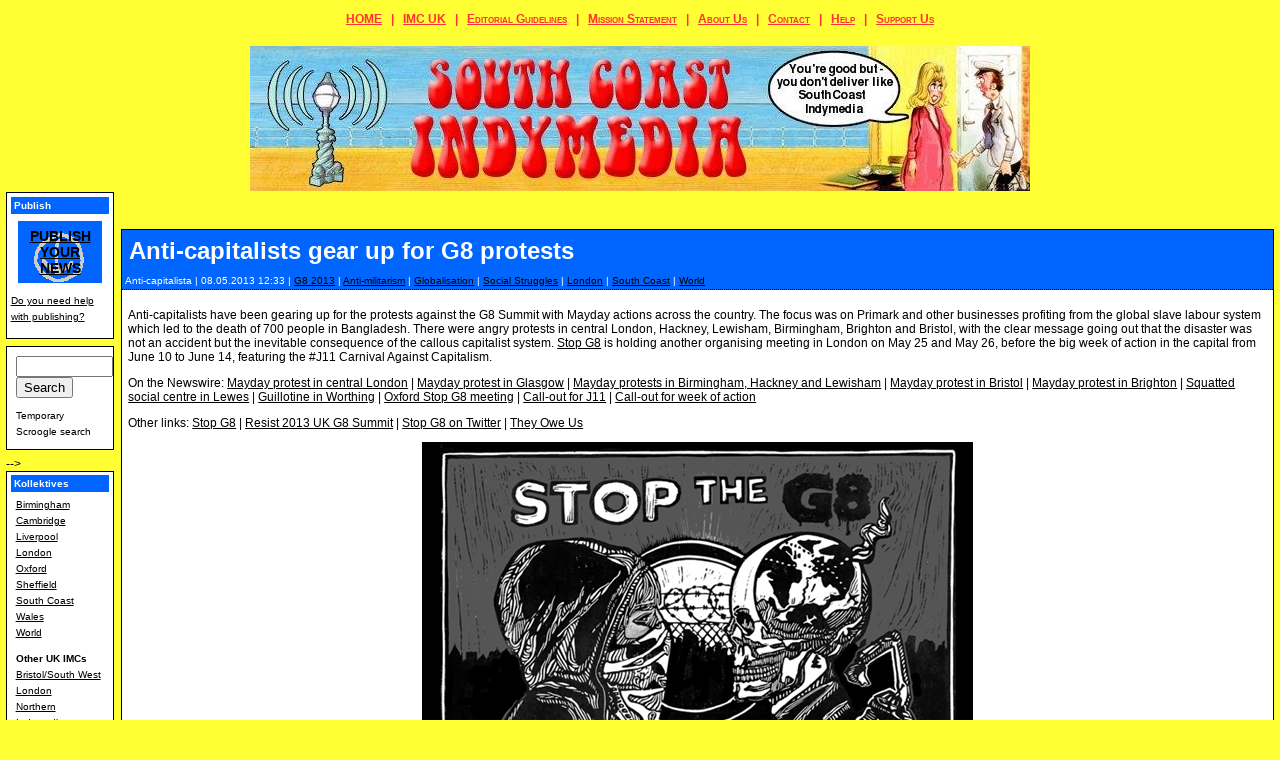

--- FILE ---
content_type: text/html; charset=utf-8
request_url: https://www.indymedia.org.uk/en/regions/southcoast/2013/05/509293.html
body_size: 10549
content:




  
<!DOCTYPE HTML PUBLIC "-//W3C//DTD HTML 4.01 Transitional//EN" "http://www.w3.org/TR/html4/loose.dtd">
<!-- article  -->
<html>
<head>
	<meta http-equiv="Content-Type" content="text/html; charset=UTF-8">
    <title>UK Indymedia | Anti-capitalists gear up for G8 protests</title>
	<meta name="keywords" content="indymedia,imc">
	<meta name="description" content="indymedia,imc">
	<meta http-equiv="expires" content="599">
	<meta http-equiv="pragma" content="no-cache">
    
      <meta name="keywords" content="images"></meta>
    
    
    
    
        <style type="text/css" media="screen" title="South Coast Style">
          @import url(/style/southcoast.css);
        </style>

    
      <!-- robots meta tag  -->

  <meta name="robots" content="index,follow" />



    
      

    
    
      
        
      
        
      
        
      
    
    
      <script type="text/javascript" src="/js/audio-player.js"></script>
<script type="text/javascript">
	AudioPlayer.setup("https://www.indymedia.org.uk/js/player.swf", {
		width: 290
	});
</script>


    

</head>

<body>



  

<!-- top navigation bar -->
  <div class="top">
    <p>
      <a href="/en/regions/southcoast/">HOME</a> |
      <a href="/en/">IMC UK</a> |
      <a href="/en/regions/southcoast/static/editorial.html">Editorial Guidelines</a> |
      <a href="/en/regions/southcoast/static/mission.html">Mission Statement</a> |
      <a href="/en/regions/southcoast/static/about_us.html">About Us</a> |
      <a href="/en/regions/southcoast/static/contact.html">Contact</a>  |
      <a href="/en/regions/southcoast/static/help.html">Help</a> |
      <a href="/en/regions/southcoast/static/support_us.html">Support Us</a>
    </p>
  </div>
<!-- /top navigation bar-->



  

<div class="header">

<a href="/en/regions/southcoast/">
<center>
<img src="/img/sc-imc-banner-2.jpg" alt="SouthCoast Indymedia"></center><br>
</a>

</div>




<!-- article -->


<div class="article">




  



  
<!-- content.template  -->

<h1 class="arttitle">
  <a name="content" id="content" class="arttitle">Anti-capitalists gear up for G8 protests</a>
</h1>

<p class="date">
  Anti-capitalista | 
    08.05.2013 12:33 
  
  
  
  
    
      | <a href="/en/actions/2013/g8/" 
          title="Protests against the meeting of the G8 in the UK in 2013">G8 2013</a> 
    
  
  
  
  
  
  
  
  
  
  
  
  
  
  
  
    
      | <a href="/en/topics/anti-militarism/" 
          title="Peace and anti-war news.">Anti-militarism</a> 
    
      | <a href="/en/topics/globalisation/" 
          title="Globalisation news.">Globalisation</a> 
    
      | <a href="/en/topics/socialstruggles/" 
          title="Strikes, campaigns, Labour Movement and Trade Union issues.">Social Struggles</a> 
    
  
  
    
      | <a href="/en/regions/london/" 
          title="Indymedia news from London.">London</a> 
    
      | <a href="/en/regions/southcoast/" 
          title="((i)) South Coast Indymedia: Brighton, Hove, Worthing, Southampton, Folkestone, Portsmouth and more.">South Coast</a> 
    
      | <a href="/en/regions/world/" 
          title="Global news.">World</a> 
    
  
</p>

<!-- content -->
  <div class="content">

    
      <div class="intro">
        <a name="abstract" id="abstract"></a>
        <p>Anti-capitalists have been gearing up for the protests against the G8 Summit with Mayday actions across the country. The focus was on Primark and other businesses profiting from the global slave labour system which led to the death of 700 people in Bangladesh. There were angry protests in central London, Hackney, Lewisham, Birmingham, Brighton and Bristol, with the clear message going out that the disaster was not an accident but the inevitable consequence of the callous capitalist system. <a href="http://network23.org/stopg8">Stop G8</a> is holding another organising meeting in London on May 25 and May 26, before the big week of action in the capital from June 10 to June 14, featuring the #J11 Carnival Against Capitalism.</p>On the Newswire: <a href="http://www.indymedia.org.uk/en/2013/04/508998.html">Mayday protest in central London</a> | <a href="http://www.indymedia.org.uk/en/2013/05/509223.html">Mayday protest in Glasgow</a> | <a href="http://www.indymedia.org.uk/en/2013/05/509189.html">Mayday protests in Birmingham, Hackney and Lewisham</a> | <a href="http://www.indymedia.org.uk/en/2013/05/509222.html">Mayday protest in Bristol</a> | <a href="http://www.indymedia.org.uk/en/2013/04/509037.html">Mayday protest in Brighton</a> | <a href="http://www.indymedia.org.uk/en/2013/05/509150.html">Squatted social centre in Lewes</a> | <a href="http://www.indymedia.org.uk/en/2013/05/509250.html">Guillotine in Worthing</a> | <a href="http://www.indymedia.org.uk/en/2013/04/508961.html">Oxford Stop G8 meeting</a> | <a href="http://www.indymedia.org.uk/en/2013/03/507627.html">Call-out for J11</a> | <a href="http://www.indymedia.org.uk/en/2013/02/506726.html">Call-out for week of action</a> <p>Other links: <a href="http://network23.org/stopg8">Stop G8</a> | <a href="http://www.facebook.com/pages/Resist-the-2013-UK-G8-Summit/380692651991802">Resist 2013 UK G8 Summit</a> | <a href="https://twitter.com/stopG8UK">Stop G8 on Twitter</a> | <a href="http://theyoweus.org.uk/">They Owe Us</a></p>
      </div>
    

     
      <!-- media -->
        <div class="media">
          
          
          
          
            <p class="center">



   




  
  
  
    
       
    
  

            
              
                <img src="/images/2013/05/509295.jpg" 
                   width="551" height="390" 
                    alt="StopG8">
              
                <br>
                <em><strong>StopG8</strong></em>
              
            </p>
          	  
        </div>	 
      <!-- /media -->
     

    <br class="contentbreak">
  
    
      <div class="articlecontent">
        <a name="article" id="article"></a>
        <p>On May 1 in London, the traditional Mayday march from Clerkenwell Green to Trafalgar Square was followed up by demonstrations against the slave labour trade that left 700 dead in Bangladesh.</p><p>Activists from the Stop G8 Network held a series of loud and angry protests against Mango, Primark and Benetton stores in Oxford Street. Each of these companies is known to have sourced their clothes from the Rana Plaza factory. Protesters entered the shops and chanted about the continued exploitation of workers in Bangladesh and elsewhere.</p><p>Many leaflets were handed to people in the heaving shopping district and there was considerable interest and support. Most shoppers were deterred from entering the shops due to the large number of police and protesters standing in front of the entrances. The protesters emphasised that the disaster is just the latest incident in a series of such tragedies and that callous disregard for workers is part and parcel of global capitalism.</p><p>There were further protests against Primark in Hackney, Lewisham and Birmingham. In Bristol, the May Day Rally saw a large Red and Black presence leading march through the centre. The march stopped outside Primark and called for solidarity with Bangladeshi garment workers who died in the Rana Plaza factory. After the rally in Castle Park the Radical Workers block returned to Primark. Here they blockaded the entrance and turned many shoppers away., blockading the entrance and turning many shoppers away.</p><p>In Brighton, Sussex Stop G8 protested outside Primark in the city's Western Road, while down the road in Lewes fellow campaigners opened a squatted social centre &quot;for the disgruntled&quot; in the High Street. They declared: &quot;Everyone’s fed up with the way systems, governments and the greedy are messing everything up. We’re all disgruntled. The environment is being trashed. Austerity is ruining lives. Meanwhile, the filthy rich (including cabinet members) are getting even richer while others can’t afford to eat properly.&quot;</p><p>Anti-capitalists in Worthing staged a mock guillotining of David Cameron and Fred &quot;the Shred&quot; Goodwin to promote J11 and the week of action in London. Stop G8 also held a public meeting in Oxford, as organising for the events gathers pace.</p><p>The convergence will begin on the weekend of June 8-9, with workshops and skillshares involving <a href="http://greenandblackcross.org/">Green and Black Cross</a> and <a href="http://www.fitwatch.org.uk/">Fitwatch</a> in preparation for the J11 Carnival Against Capitalism on Tuesday June 11.</p><p>There will then be an anti-militarist protest on Wednesday June 12 and a No Borders No Prisons! day of actions on Thursday June 13, while on Friday June 14 <a href="http://theyoweus.org.uk/">They Owe Us</a> plan to appear somewhere in Canary Wharf, to reclaim and transform a space, bringing beauty and hope to the soulless heart of capitalism.</p>
      </div>
    

  </div>
<!-- / content -->
 

  <!-- creator -->
    <p class="creator">
      
        <strong>Anti-capitalista</strong>
        <br>
      

      
      
    </p>
  <!-- /creator -->


<!-- /content.template -->




        
        
	<div class="actions">
	<!-- h2><a href="https://www.indymedia.org.uk/uk/servlet/OpenMir?do=getpdf&amp;id=509293&amp;forIE=.pdf">Download this article in pdf format &gt;&gt;</a></h3>
	<h2><a href="https://www.indymedia.org.uk/uk/servlet/OpenMir?do=mail&mail_aid=509293&mail_language=en">Email this article to someone &gt;&gt;</a></h3>
	<h2><a href="https://www.indymedia.org.uk/uk/servlet/OpenMir?do=opensession&amp;sessiontype=comment&amp;to_media=509293&amp;language=en">Submit an addition or make a quick comment on this article &gt;&gt;</a></h2 -->
	</div>
        

</div>


<!-- /article -->

<!-- comments -->
  



  
<!-- comment.template  -->





    

  

    
 
    
 
    
 
      
  
      
        <!-- comments -->
          <div class="comments">
        
            <h2 class="commentstitle">
              <a name="comments" id="comments">Comments</a>
            </h2>
         
            <div class="commentsnav">
       
              <p>
                <a href="/en/regions/southcoast/2013/05/509293.html?c=on#comments">Display</a>
                the following 
                
          	2 comments
                
              </p>
              
              <ol class="commentslist">
                
          	
          	  <li>
          	    <a href="/en/regions/southcoast/2013/05/509293.html?c=on#c294659">Thousands of us Greek anarchists will be there</a> 
          	     &mdash; Greek anarchist
          	  </li>
          	   
                
          	   
                
          	
          	  <li>
          	    <a href="/en/regions/southcoast/2013/05/509293.html?c=on#c294816">planB4fashion suggests smart tariffs to help the poor in Bangladesh</a> 
          	     &mdash; John Robertson for planB4fashion
          	  </li>
          	   
                
              </ol>
       
            </div>
       
         </div>  
  
       
       
        
 
    

  





<!-- /comments -->



<div class="leftcolumn">
<!--
	
  

<!-- publish -->
  <div class="publish">
  <h2><a name="publish" id="publish"></a>Publish</h2>
    <h3>
      <a href="/en/regions/southcoast/static/prepublish.html">Publish your news</a>
</h3>
<p>
<a href="/en/static/help.html">Do you need help with publishing?</a>
</p>
  </div>
<!-- /publish -->


	
  <!-- search  search -->

  <div class="search">

<form method="post" action="http://www.scroogle.org/cgi-bin/nbbw.cgi">
  <p>
    <input type="text" name="Gw" size="10" maxlength="225" title="Input your search terms" />
    <input type="submit" value="Search" title="Search UK Indymedia pages indexed by Google, displayed by Scroogle" />
    <br />
    <input type="hidden" name="n" value="2" />
    <input type="hidden" name="d" value="indymedia.org.uk" />
  </p>
  <p class="small">Temporary Scroogle search</p>
</form>

<!-- google search commented out  -->

<!-- indymedia search commented out  -->

  </div>



-->
	
  <!-- Region box template  -->
<!-- regions -->
  <div class="regions">
    <h2>
      <a name="regions" id="regions"
        href="/en/regions/">Kollektives</a>
    </h2>
    <p>
      
        <a href="/en/regions/birmingham/" 
           title="Birmingham DiY Indymedia aims to empower people within Birmingham and beyond to realise their voices through community news. The collective works with communities and groups who are excluded and marginalised by the mainstream corporate media.">Birmingham</a>
        <br>
      
        <a href="/en/regions/cambridge/" 
           title="((i)) Cambridge Independent Media Centre.">Cambridge</a>
        <br>
      
        <a href="/en/regions/liverpool/" 
           title="((i)) Liverpool Independent Media Centre.">Liverpool</a>
        <br>
      
        <a href="/en/regions/london/" 
           title="Indymedia news from London.">London</a>
        <br>
      
        <a href="/en/regions/oxford/" 
           title="((i)) Oxford Independent Media Centre.">Oxford</a>
        <br>
      
        <a href="/en/regions/sheffield/" 
           title="Sheffield Independent Media Centre (IMC) — independent grassroots news from Sheffield and beyond!">Sheffield</a>
        <br>
      
        <a href="/en/regions/southcoast/" 
           title="((i)) South Coast Indymedia: Brighton, Hove, Worthing, Southampton, Folkestone, Portsmouth and more.">South Coast</a>
        <br>
      
        <a href="/en/regions/wales/" 
           title="Indymedia news from and relating to Wales.">Wales</a>
        <br>
      
        <a href="/en/regions/world/" 
           title="Global news.">World</a>
        <br>
      
    </p>
    <p>
      <strong>Other UK IMCs</strong><br>
      <a href="http://bristol.indymedia.org/" 
         title="The Bristol Indymedia is a volunteer, non-corporate effort to provide news coverage and media resources to the disempowered">Bristol/South West</a>
      <br>
      <a href="http://london.indymedia.org.uk/" 
         title="((i)) London Independent Media Centre">London</a>
      <br>
      <a href="http://northern-indymedia.org/"
         title="Indymedia Northern England aims to provide a platform to help co-ordinate, encourage and strengthen grassroots campaigning in and around the Northern England area">Northern Indymedia</a>
      <br>
      <a href="http://scotland.indymedia.org/"
         title="The Indymedia Scotland is a volunteer, non-corporate effort to provide news coverage and media resources to the disempowered">Scotland</a>
      <br>
    </p>
  </div>
<!-- /regions -->


	
  <!-- Syntax error in MethodCall statement at line 9: Missing expression at line 9. -->


	
  <!-- Navigation actions template  -->
<!-- actions -->
  <!-- 2016 -->
    <div class="actions">
      <h2>
        <a href="/en/regions/southcoast/actions/2016/"
           name="actions2016" 
           id="actions2016">South Coast [navigation.actions2016]</a>
      </h2>
      <p>
         
      </p>
    </div>
  <!-- /2016 -->
  <!-- 2015 -->
    <div class="actions">
      <h2>
        <a href="/en/regions/southcoast/actions/2015/"
           name="actions2015" 
           id="actions2015">South Coast [navigation.actions2015]</a>
      </h2>
      <p>
         
      </p>
    </div>
  <!-- /2015 -->
  <!-- 2014 -->
    <div class="actions">
      <h2>
        <a href="/en/regions/southcoast/actions/2014/"
           name="actions2014" 
           id="actions2014">South Coast [navigation.actions2014]</a>
      </h2>
      <p>
        
          <a href="/en/regions/southcoast/actions/2014/nato/"
             title="News about resistance to the North Atlantic Treaty Organization (NATO) summit to be held in Newport, Wales in September 2014">NATO 2014</a>
          <br>
         
      </p>
    </div>
  <!-- /2014 -->
  <!-- 2013 -->
    <div class="actions">
      <h2>
        <a href="/en/regions/southcoast/actions/2013/"
           name="actions2013" 
           id="actions2013">South Coast Actions 2013</a>
      </h2>
      <p>
        
          <a href="/en/regions/southcoast/actions/2013/g8/"
             title="Protests against the meeting of the G8 in the UK in 2013">G8 2013</a>
          <br>
         
      </p>
    </div>
  <!-- /2013 -->
  <!-- 2012 -->
    <div class="actions">
      <h2>
        <a href="/en/regions/southcoast/actions/2012/"
           name="actions2012" 
           id="actions2012">South Coast Actions 2012</a>
      </h2>
      <p>
        
          <a href="/en/regions/southcoast/actions/2012/workfare/"
             title="Protests and campaigns against the governments compulsory labour scheme.">Workfare</a>
          <br>
         
      </p>
    </div>
  <!-- /2012 -->
  <!-- 2011 -->
    <div class="actions">
      <h2>
        <a href="/en/regions/southcoast/actions/2011/"
           name="actions2011" 
           id="actions2011">South Coast Actions 2011</a>
      </h2>
      <p>
        
          <a href="/en/regions/southcoast/actions/2011/census/"
             title="Resistance to the UK Governments 2011 Census">2011 Census Resistance</a>
          <br>
        
          <a href="/en/regions/southcoast/actions/2011/riots/"
             title="Reports and analysis of the summer 2011 urban riots which erupted after the Police murder of Mark Duggan.">August Riots</a>
          <br>
        
          <a href="/en/regions/southcoast/actions/2011/dalefarm/"
             title="Resistance to the threatened eviction of Dale Farm.">Dale Farm</a>
          <br>
        
          <a href="/en/regions/southcoast/actions/2011/j30/"
             title="Reports related to the public sector strike on June 30th 2011">J30 Strike</a>
          <br>
        
          <a href="/en/regions/southcoast/actions/2011/occupy/"
             title="Reports from the wave of occupations that has spread across the USA and now the world inspired by Occupy Wall Street.">Occupy Everywhere</a>
          <br>
         
      </p>
    </div>
  <!-- /2011 -->
  <!-- 2010 -->
    <div class="actions">
      <h2>
        <a href="/en/regions/southcoast/actions/2010/"
           name="actions2010" 
           id="actions2010">South Coast Actions 2010</a>
      </h2>
      <p>
        
          <a href="/en/regions/southcoast/actions/2010/gazaflotilla/"
             title="Protests against the murderous Israeli attack on the Gaza freedom flotilla.">Flotilla to Gaza</a>
          <br>
        
          <a href="/en/regions/southcoast/actions/2010/mayday/"
             title="International Workers Day - demonstrations, actions and protests held around 1st May 2010.">Mayday 2010</a>
          <br>
        
          <a href="/en/regions/southcoast/actions/2010/tarsands/"
             title="Protests against the exploitation of the Alberta Tar Sands in Canada, see http://www.no-tar-sands.org/">Tar Sands</a>
          <br>
         
      </p>
    </div>
  <!-- /2010 -->
  <!-- 2009 -->
    <div class="actions">
      <h2>
        <a href="/en/regions/southcoast/actions/2009/"
           name="actions2009" 
           id="actions2009">South Coast Actions 2009</a>
      </h2>
      <p>
        
          <a href="/en/regions/southcoast/actions/2009/cop15/"
             title="Reports, protests and announcements about the COP15 Climate Summit 2009 in Copenhagen, Denmark.">COP15 Climate Summit 2009</a>
          <br>
        
          <a href="/en/regions/southcoast/actions/2009/g20/"
             title="Protests against the G20 Summit in London: A meeting for the world's leaders to discuss the economy, its markets and the global financial crisis.">G20 London Summit</a>
          <br>
        
          <a href="/en/regions/southcoast/actions/2009/guantanamo/"
             title="Actions and campaigns to get the Guantánamo Bay prison camp shut down.">Guantánamo</a>
          <br>
        
          <a href="/en/regions/southcoast/actions/2009/strummer/"
             title="Coverage of the Police seizure of strummer.indymedia.org.uk - a UK Indymedia server which was colocated in Manchester.">Indymedia Server Seizure</a>
          <br>
        
          <a href="/en/regions/southcoast/actions/2009/occupations/"
             title="Reports and analysis of the wave of university occupations in solidarity with Gaza">University Occupations for Gaza</a>
          <br>
         
      </p>
    </div>
  <!-- /2009 -->
  <!-- 2008 -->
    <div class="actions">
      <h2>
        <a href="/en/regions/southcoast/actions/2008/"
           name="actions2008" 
           id="actions2008">South Coast Actions 2008</a>
      </h2>
      <p>
        
          <a href="/en/regions/southcoast/actions/2008/squats/"
             title="A week-end of initiatives and actions in defense of squats and autonomous spaces throughout the world. See: april2008.squat.net for more info.">2008 Days Of Action For Autonomous Spaces</a>
          <br>
        
          <a href="/en/regions/southcoast/actions/2008/carmelagrexco/"
             title="Reports on the Campaign against Carmel-Agrexco, the Israeli state agricultural company. One of the key companies profiting from Israeli apartheid">Campaign against Carmel-Agrexco</a>
          <br>
        
          <a href="/en/regions/southcoast/actions/2008/climatecamp/"
             title="The climate camp to be held near Kingsnorth early August 2008 - see www.climatecamp.org.uk">Climate Camp 2008</a>
          <br>
        
          <a href="/en/regions/southcoast/actions/2008/g8/"
             title="Protests against the G8 Summit in Lake Toya, Hokkaido, Japan, July 2008.">G8 Japan 2008</a>
          <br>
        
          <a href="/en/regions/southcoast/actions/2008/shac/"
             title="Reports and announcements about the campaign to shut down vivisectionists Huntingdon Life Sciences">SHAC</a>
          <br>
        
          <a href="/en/regions/southcoast/actions/2008/edo/"
             title="Reports on the Brighton-based campaign against weapon manufacturer EDO MBM.">Smash EDO</a>
          <br>
        
          <a href="/en/regions/southcoast/actions/2008/sequani/"
             title="Reports and announcements about the campaign to shut down vivisectionists Sequani Ltd - www.sequani.wordpress.com">Stop Sequani Animal Testing</a>
          <br>
        
          <a href="/en/regions/southcoast/actions/2008/nobnpfestival/"
             title="News, reports and announcements about the campaign against the BNP's Red White and Blue &quot;festival&quot;">Stop the BNP's Red White and Blue festival</a>
          <br>
         
      </p>
    </div>
  <!-- /2008 -->
  <!-- 2007 -->
    <div class="actions">
      <h2>
        <a href="/en/regions/southcoast/actions/2007/"
           name="actions2007" 
           id="actions2007">South Coast Actions 2007</a>
      </h2>
      <p>
        
          <a href="/en/regions/southcoast/actions/2007/climatecamp/"
             title="The climate camp to be held near Heathrow mid August 2007 - see www.climatecamp.org.uk">Climate Camp 2007</a>
          <br>
        
          <a href="/en/regions/southcoast/actions/2007/dsei/"
             title="Protests and actions against DSEi, the world's largest arms fair which is held every two years in London. See http://www.dsei.org">DSEi 2007</a>
          <br>
        
          <a href="/en/regions/southcoast/actions/2007/g8/"
             title="Protests against the G8 Summit in Rostock, Germany, June 2007.">G8 Germany 2007</a>
          <br>
        
          <a href="/en/regions/southcoast/actions/2007/mayday/"
             title="International Workers Day - demonstrations, actions and protests held on 1st May 2007.">Mayday 2007</a>
          <br>
        
          <a href="/en/regions/southcoast/actions/2007/nobordercamp/"
             title="The first No Border Camp in the UK to be held on 19-24 Sep 2007 to oppose a new planned immigration prison at Gatwick. See http://www.noborders.org.uk">No Border Camp 2007</a>
          <br>
         
      </p>
    </div>
  <!-- /2007 -->
  <!-- 2006 -->
    <div class="actions">
      <h2>
        <a href="/en/regions/southcoast/actions/2006/"
           name="actions2006" 
           id="actions2006">South Coast Actions 2006</a>
      </h2>
      <p>
        
          <a href="/en/regions/southcoast/actions/2006/noborders/"
             title="International No Borders demonstrations including the UK ones at Harmondsworth Detention Centre near Heathrow Airport, Manchester and Glasgow, April 2006.">April 2006 No Borders Days of Action</a>
          <br>
        
          <a href="/en/regions/southcoast/actions/2006/aa/"
             title="News from the border crossing project travelling from Greece (early June) via Macedonia, Albania, Montenegro, Serbia, Bosnia Herzegovina and Hungary to the eco-activist gathering Ecotopia in Slovakia. Supporting and connecting local youth groups, their actions and campaigns with the power of creative activism, the Caravan will share skills in the field of media, music, theatre, and street performance.">Art and Activism Caravan 2006</a>
          <br>
        
          <a href="/en/regions/southcoast/actions/2006/climatecamp/"
             title="The climate camp to be held in northern England at the end of August 2006 - see www.climatecamp.org.uk">Climate Camp 2006</a>
          <br>
        
          <a href="/en/regions/southcoast/actions/2006/faslane/"
             title="reports on actions against the Faslane nuclear base in Scotland">Faslane</a>
          <br>
        
          <a href="/en/regions/southcoast/actions/2006/france/"
             title="Mobilisations against the introduction of the CPE labour laws in France 2006.">French CPE uprising 2006</a>
          <br>
        
          <a href="/en/regions/southcoast/actions/2006/g8/"
             title="Responses to the G8 in Russia, the official summit to be held on 15-17th July in St. Petersburg.">G8 Russia 2006</a>
          <br>
        
          <a href="/en/regions/southcoast/actions/2006/lebanon/"
             title="Reports on the Israeli aggression on Lebanon and protests against it.">Lebanon War 2006</a>
          <br>
        
          <a href="/en/regions/southcoast/actions/2006/march18/"
             title="Day of global action against occupation of Iraq held on 18th March 2006.">March 18 Anti War Protest</a>
          <br>
        
          <a href="/en/regions/southcoast/actions/2006/mayday/"
             title="International Workers Day - demonstrations, actions and protests held on 1st May 2006.">Mayday 2006</a>
          <br>
        
          <a href="/en/regions/southcoast/actions/2006/oaxaca/"
             title="Reports related to the popular uprising in Oaxaca, Mexico and associated solidarity actions around the world.">Oaxaca Uprising</a>
          <br>
        
          <a href="/en/regions/southcoast/actions/2006/refugeeweek/"
             title="Reports on events and actions during the 2006 Refugee Week, 19-25 June.">Refugee Week 2006</a>
          <br>
        
          <a href="/en/regions/southcoast/actions/2006/mayo/"
             title="Reporting on the ongoing struggle in Mayo, Ireland against a pipeline build by oil giant Shell">Rossport Solidarity</a>
          <br>
        
          <a href="/en/regions/southcoast/actions/2006/socpa/"
             title="News and reports on actions and repression related to the Serious Organised Crime and Police Act 2005 and the Parliamentary 'exclusion zone' in central London.">SOCPA</a>
          <br>
        
          <a href="/en/regions/southcoast/actions/2006/oct7/"
             title="Reports on actions and events on and around the Transnational Day of Action Against Migration Controls, 7 Oct 2006.">Transnational Day of Action Against Migration Controls</a>
          <br>
        
          <a href="/en/regions/southcoast/actions/2006/wsf/"
             title="The World Social Forum, January 2006, was held in 3 locations, Bamako (Mali), Caracas (Venezuela) and Karachi (Pakistan).">WSF 2006</a>
          <br>
         
      </p>
    </div>
  <!-- /2006 -->
  <!-- 2005 -->
    <div class="actions">
      <h2>
        <a href="/en/regions/southcoast/actions/2005/"
           name="actions2005" 
           id="actions2005">South Coast Actions 2005</a>
      </h2>
      <p>
        
          <a href="/en/regions/southcoast/actions/2005/dsei/"
             title="September 2005: International arms trade fair London.">DSEi 2005</a>
          <br>
        
          <a href="/en/regions/southcoast/actions/2005/g8/"
             title="The UK has the Presidency of the G8 for 2005 - news and analysis relating to responses to the G8 and the meetings in London, Derbyshire, Sheffield and across the UK in the run up to the summit in July at Gleneagles in Scotland.">G8 2005</a>
          <br>
        
          <a href="/en/regions/southcoast/actions/2005/wto/"
             title="Protests against the World Trade Organisation meeting in Hong Kong held from 13th to 18th of December 2005.">WTO Hong Kong 2005</a>
          <br>
         
      </p>
    </div>
  <!-- /2005 -->
  <!-- 2004 -->
    <div class="actions">
      <h2>
        <a href="/en/regions/southcoast/actions/2004/"
           name="actions2004" 
           id="actions2004">South Coast Actions 2004</a>
      </h2>
      <p>
        
          <a href="/en/regions/southcoast/actions/2004/esf/"
             title="2004: ESF organizing, events and analysis.">European Social Forum</a>
          <br>
        
          <a href="/en/regions/southcoast/actions/2004/fbi/"
             title="07 September 2004: The FBI seized the hard drives from two Indymedia servers in London, Ahimsa I and II.">FBI Server Seizure</a>
          <br>
        
          <a href="/en/regions/southcoast/actions/2004/mayday/"
             title="May 2004: May Day.">May Day 2004</a>
          <br>
        
          <a href="/en/regions/southcoast/actions/2004/venezuela/"
             title="August 2004: Chávez Referendum Venezuela.">Venezuela</a>
          <br>
         
      </p>
    </div>
  <!-- /2004 -->
  <!-- 2003 -->
    <div class="actions">
      <h2>
        <a href="/en/regions/southcoast/actions/2003/"
           name="actions2003" 
           id="actions2003">South Coast Actions 2003</a>
      </h2>
      <p>
        
          <a href="/en/regions/southcoast/actions/2003/bush/"
             title="November 2003: Coverage of the visit of US President Bush to London.">Bush 2003</a>
          <br>
        
          <a href="/en/regions/southcoast/actions/2003/dsei/"
             title="September 2003: International arms trade fair London.">DSEi 2003</a>
          <br>
        
          <a href="/en/regions/southcoast/actions/2003/evian/"
             title="May 2003: Evian G8 Summit.">Evian G8</a>
          <br>
        
          <a href="/en/regions/southcoast/actions/2003/mayday/"
             title="Mayday news from 2003.">May Day 2003</a>
          <br>
        
          <a href="/en/regions/southcoast/actions/2003/nowarf15/"
             title="15 February 2003: No War on Iraq demos.">No War F15</a>
          <br>
        
          <a href="/en/regions/southcoast/actions/2003/saloniki/"
             title="2003: Saloniki (Greece) Prisoner Support page of IMC-UK. Hunger strike by those held after EU Summit.">Saloniki Prisoner Support</a>
          <br>
        
          <a href="/en/regions/southcoast/actions/2003/thessaloniki/"
             title="June 2003: EU Summit Thessaloniki.">Thessaloniki EU</a>
          <br>
        
          <a href="/en/regions/southcoast/actions/2003/wsis/"
             title="December 2003: UN's World Summit on the Information Society held in Geneva.">WSIS 2003</a>
          <br>
         
      </p>
    </div>
  <!-- /2003 -->
<!-- /actions -->


	
  

<!-- links -->
  <div class="links">
    <h2><a href="/en/regions/southcoast/static/links.html">South Coast Links</a></h2>
 <p>
<a href="http://www.schnews.org.uk">SchNEWS</a><br>	
<a href="http://www.eco-action.org/porkbolter/">PorkBolter</a><br>
	<a href="http://www.roughmusic.org.uk/">Rough Music</a><br>
	<a href="http://cowleyclub.org.uk/">Cowley Club</a><br>
<a href="http://www.smashedo.org.uk">Smash EDO</a><br>
<a href="http://www.brightonpalestine.org/">Brighton-Tubas Friendship and Solidarity Group </a><br>
<a href="http://brightonactivist.net">Brighton activist</a><br>
                <a href="http://www.portsmouth-no2id.org.uk/">Portsmouth No2ID</a><br>
	<a href="http://www.greenpeaceactive.org.uk/group.php?cat=252">Greenpeace Hampshire</a><br>
<a href="http://www.titnore.wordpress.com">Camp Titnore</a><br>
        <a href="http://www.protectourwoodland.co.uk">Protect Our Woodland!</a><br>
<a href="http://www.scso.co.uk">Stop Cissbury Sell-Off!</a><br>
                         <a href="http://www.sarconline.co.uk">Southern Animal Rights Coalition</a>
<br><a href="http://www.violencefreescience.org">Violence Free Science</a>


  </div>
<!-- /links -->


	
  <!-- navigation.imcs  -->
  <div class="imcs">
    <h2><a name="imcs" id="imcs"></a>IMCs</h2>
      <p>
        <!-- cities.inc
list of linked indymedia cities, for inclusion in all the indymedia sidebars
http://contact.indymedia.org/cities.php
mailto: imc-commwork -( at )- lists.indymedia.org
-->
<br>
<a href="https://www.indymedia.org/">www.indymedia.org</a><br>
<br>

<b>Projects</b><br><a href="http://print.indymedia.org/">print</a><br><a href="http://radio.indymedia.org/">radio</a><br><a href="http://satellite.indymedia.org/">satellite tv</a><br><a href="http://video.indymedia.org">video</a><br><br><a href="http://imc-africa.mayfirst.org/">Africa</a><br><br><b>Europe</b><br><a href="http://antwerpen-indymedia.be">antwerpen</a><br><a href="http://armenia.indymedia.org/">armenia</a><br><a href="http://athens.indymedia.org/">athens</a><br><a href="http://austria.indymedia.org/">austria</a><br><a href="http://barcelona.indymedia.org/">barcelona</a><br><a href="http://belarus.indymedia.org/">belarus</a><br><a href="http://belgium.indymedia.org/">belgium</a><br><a href="http://belgrade.indymedia.org">belgrade</a><br><a href="http://bxl.indymedia.org">brussels</a><br><a href="http://bulgaria.indymedia.org">bulgaria</a><br><a href="http://calabria.indymedia.org">calabria</a><br><a href="http://croatia.indymedia.org">croatia</a><br><a href="http://cyprus.indymedia.org">cyprus</a><br><a href="http://emiliaromagna.indymedia.org/">emilia-romagna</a><br><a href="http://estrecho.indymedia.org">estrecho / madiaq</a><br><a href="http://galiza.indymedia.org">galiza</a><br><a href="http://de.indymedia.org/">germany</a><br><a href="http://grenoble.indymedia.org">grenoble</a><br><a href="http://hungary.indymedia.org">hungary</a><br><a href="http://www.indymedia.ie/">ireland</a><br><a href="http://istanbul.indymedia.org/">istanbul</a><br><a href="http://italy.indymedia.org/">italy</a><br><a href="http://laplana.indymedia.org">la plana</a><br><a href="http://liege.indymedia.org">liege</a><br><a href="http://liguria.indymedia.org">liguria</a><br><a href="http://lille.indymedia.org">lille</a><br><a href="http://linksunten.indymedia.org">linksunten</a><br><a href="http://lombardia.indymedia.org/">lombardia</a><br><a href="http://madrid.indymedia.org/">madrid</a><br><a href="http://malta.indymedia.org">malta</a><br><a href="http://marseille.indymedia.org">marseille</a><br><a href="http://nantes.indymedia.org">nantes</a><br><a href="http://napoli.indymedia.org">napoli</a><br><a href="http://indymedia.nl">netherlands</a><br><a href="http://northern.indymedia.org">northern england</a><br><a href="https://nottingham.indymedia.org">nottingham imc</a><br><a href="http://paris.indymedia.org/">paris/&icirc;le-de-france</a><br><a href="http://patras.indymedia.org/">patras</a><br><a href="http://piemonte.indymedia.org">piemonte</a><br><a href="http://poland.indymedia.org">poland</a><br><a href="http://pt.indymedia.org/">portugal</a><br><a href="http://roma.indymedia.org">roma</a><br><a href="http://romania.indymedia.org">romania</a><br><a href="http://russia.indymedia.org/">russia</a><br><a href="http://sardegna.indymedia.org">sardegna</a><br><a href="http://www.indymediascotland.org/">scotland</a><br><a href="http://sweden.indymedia.org/">sverige</a><br><a href="http://switzerland.indymedia.org/">switzerland</a><br><a href="http://torun.indymedia.org/">torun</a><br><a href="http://toscana.indymedia.org/">toscana</a><br><a href="http://ukraine.indymedia.org/">ukraine</a><br><a href="http://www.indymedia.org.uk/">united kingdom</a><br><a href="http://valencia.indymedia.org">valencia</a><br><br><b>Latin America</b><br><a href="http://argentina.indymedia.org/">argentina</a><br><a href="http://bolivia.indymedia.org/">bolivia</a><br><a href="http://chiapas.indymedia.org/">chiapas</a><br><a href="http://chile.indymedia.org">chile</a><br><a href="http://chilesur.indymedia.org">chile sur</a><br><a href="http://www.midiaindependente.org">cmi brasil</a><br><a href="http://sucre.indymedia.org/">cmi sucre</a><br><a href="http://colombia.indymedia.org/">colombia</a><br><a href="http://ecuador.indymedia.org/">ecuador</a><br><a href="http://mexico.indymedia.org/">mexico</a><br><a href="http://peru.indymedia.org">peru</a><br><a href="http://indymediapr.org">puerto rico</a><br><a href="http://qollasuyu.indymedia.org/">qollasuyu</a><br><a href="http://rosario.indymedia.org/">rosario</a><br><a href="http://santiago.indymedia.org">santiago</a><br><a href="http://tijuana.indymedia.org/">tijuana</a><br><a href="http://uruguay.indymedia.org/">uruguay</a><br><a href="http://valparaiso.indymedia.org">valparaiso</a><br><a href="http://venezuela.indymedia.org/">venezuela</a><br><br><b>Oceania</b><br><a href="http://www.indymedia.org.nz/">aotearoa</a><br><a href="http://brisbane.indymedia.org/">brisbane</a><br><a href="http://burma.indymedia.org/">burma</a><br><a href="http://darwin.indymedia.org">darwin</a><br><a href="http://jakarta.indymedia.org/">jakarta</a><br><a href="http://manila.indymedia.org/">manila</a><br><a href="http://melbourne.indymedia.org/">melbourne</a><br><a href="http://perth.indymedia.org/">perth</a><br><a href="http://qc.indymedia.org">qc</a><br><a href="http://sydney.indymedia.org/">sydney</a><br><br><b>South Asia</b><br><a href="http://india.indymedia.org/">india</a><br><br><br><b>United States</b><br><a href="http://arizona.indymedia.org/">arizona</a><br><a href="http://arkansas.indymedia.org/">arkansas</a><br><a href="http://asheville.indymedia.org/">asheville</a><br><a href="http://atlanta.indymedia.org/">atlanta</a><br><a href="http://austin.indymedia.org/">Austin</a><br><a href="http://binghamton.indymedia.org">binghamton</a><br><a href="http://boston.indymedia.org/">boston</a><br><a href="http://buffalo.indymedia.org/">buffalo</a><br><a href="http://chicago.indymedia.org/">chicago</a><br><a href="http://cleveland.indymedia.org/">cleveland</a><br><a href="http://colorado.indymedia.org/">colorado</a><br><a href="http://columbus.indymedia.org">columbus</a><br><a href="http://dc.indymedia.org/">dc</a><br><a href="http://hawaii.indymedia.org/">hawaii</a><br><a href="http://houston.indymedia.org">houston</a><br><a href="http://www.hm.indymedia.org/">hudson mohawk</a><br><a href="http://kcindymedia.org/">kansas city</a><br><a href="http://la.indymedia.org/">la</a><br><a href="http://madison.indymedia.org/">madison</a><br><a href="http://maine.indymedia.org/">maine</a><br><a href="http://miami.indymedia.org/">miami</a><br><a href="http://www.michiganimc.org/">michigan</a><br><a href="http://milwaukee.indymedia.org/">milwaukee</a><br><a href="http://twincities.indymedia.org/">minneapolis/st. paul</a><br><a href="http://nh.indymedia.org">new hampshire</a><br><a href="http://newjersey.indymedia.org/">new jersey</a><br><a href="http://newmexico.indymedia.org/">new mexico</a><br><a href="http://neworleans.indymedia.org/">new orleans</a><br><a href="http://chapelhill.indymedia.org/">north carolina</a><br><a href="http://www.ntimc.org/">north texas</a><br><a href="http://nyc.indymedia.org/">nyc</a><br><a href="http://www.okimc.org">oklahoma</a><br><a href="http://www.phillyimc.org/">philadelphia</a><br><a href="http://pittsburgh.indymedia.org">pittsburgh</a><br><a href="http://portland.indymedia.org/">portland</a><br><a href="http://richmond.indymedia.org/">richmond</a><br><a href="http://rochester.indymedia.org/">rochester</a><br><a href="http://rogueimc.org/">rogue valley</a><br><a href="http://reboot.stlimc.org">saint louis</a><br><a href="http://sandiego.indymedia.org/">san diego</a><br><a href="http://sf.indymedia.org/">san francisco</a><br><a href="http://www.indybay.org/">san francisco bay area</a><br><a href="http://sbindymedia.org/">santa barbara</a><br><a href="http://www.indybay.org/santacruz/">santa cruz, ca</a><br><a href="http://sarasota.indymedia.org">sarasota</a><br><a href="http://seattle.indymedia.org/">seattle</a><br><a href="http://tampabay.indymedia.org">tampa bay</a><br><a href="http://indymedia.us/">united states</a><br><a href="http://www.ucimc.org/">urbana-champaign</a><br><a href="http://vermont.indymedia.org/">vermont</a><br><a href="http://wmass.indymedia.org/">western mass</a><br><a href="http://worcester.indymedia.org">worcester</a><br><br><b>West Asia</b><br><a href="http://armenia.indymedia.org/">Armenia</a><br><a href="http://beirut.indymedia.org">Beirut</a><br><a href="http://israel.indymedia.org/">Israel</a><br><a href="http://www.indymedia.org/en/static/palestine">Palestine</a><br><br><b>Topics</b><br><a href="http://biotech.indymedia.org/">biotech</a><br><br><b>Process</b><br><a href="http://www.indymedia.org/fbi/">fbi/legal updates</a><br><a href="http://lists.indymedia.org/">mailing lists</a><br><a href="http://docs.indymedia.org/">process &amp; imc docs</a><br><a href="http://tech.indymedia.org/">tech</a><br>

      </p>
  </div>
<!-- /navigation.imcs -->


</div>

<div class="rightcolumn">
</div>
</body>
</html>






